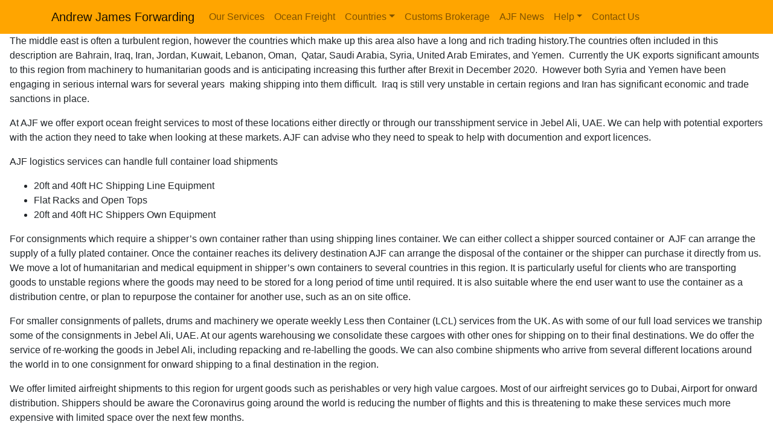

--- FILE ---
content_type: text/html; charset=UTF-8
request_url: https://www.andrewjamesforwarding.com/tag/middleeast/
body_size: 42921
content:
<!DOCTYPE html>
<!--[if lt IE 7]><html class="no-js lt-ie9 lt-ie8 lt-ie7"> <![endif]-->
<!--[if IE 7]><html class="no-js lt-ie9 lt-ie8"> <![endif]-->
<!--[if IE 8]><html class="no-js lt-ie9"> <![endif]-->
<!--[if gt IE 8]><!--> <html class="no-js"> <!--<![endif]-->
  <head>
    <meta charset="utf-8">
    <meta http-equiv="X-UA-Compatible" content="IE=edge,chrome=1">

    <title>Tag: MiddleEast | AJF AJF</title>

    <meta name="description" content="">
    <meta name="author" content="">

    <meta name="viewport" content="width=device-width">
    <link rel="pingback" href="https://www.andrewjamesforwarding.com/xmlrpc.php" />

    
<!-- The SEO Framework by Sybre Waaijer -->
<meta name="robots" content="max-snippet:-1,max-image-preview:standard,max-video-preview:-1" />
<link rel="canonical" href="https://www.andrewjamesforwarding.com/tag/middleeast/" />
<meta property="og:type" content="website" />
<meta property="og:locale" content="en_GB" />
<meta property="og:site_name" content="AJF" />
<meta property="og:title" content="Tag: MiddleEast | AJF" />
<meta property="og:url" content="https://www.andrewjamesforwarding.com/tag/middleeast/" />
<meta name="twitter:card" content="summary_large_image" />
<meta name="twitter:site" content="@AjfShipping" />
<meta name="twitter:title" content="Tag: MiddleEast | AJF" />
<script type="application/ld+json">{"@context":"https://schema.org","@graph":[{"@type":"WebSite","@id":"https://www.andrewjamesforwarding.com/#/schema/WebSite","url":"https://www.andrewjamesforwarding.com/","name":"AJF","description":"Andrew James Forwarding Ltd","inLanguage":"en-GB","potentialAction":{"@type":"SearchAction","target":{"@type":"EntryPoint","urlTemplate":"https://www.andrewjamesforwarding.com/search/{search_term_string}/"},"query-input":"required name=search_term_string"},"publisher":{"@type":"Organization","@id":"https://www.andrewjamesforwarding.com/#/schema/Organization","name":"AJF","url":"https://www.andrewjamesforwarding.com/"}},{"@type":"CollectionPage","@id":"https://www.andrewjamesforwarding.com/tag/middleeast/","url":"https://www.andrewjamesforwarding.com/tag/middleeast/","name":"Tag: MiddleEast | AJF","inLanguage":"en-GB","isPartOf":{"@id":"https://www.andrewjamesforwarding.com/#/schema/WebSite"},"breadcrumb":{"@type":"BreadcrumbList","@id":"https://www.andrewjamesforwarding.com/#/schema/BreadcrumbList","itemListElement":[{"@type":"ListItem","position":1,"item":"https://www.andrewjamesforwarding.com/","name":"AJF"},{"@type":"ListItem","position":2,"name":"Tag: MiddleEast"}]}}]}</script>
<!-- / The SEO Framework by Sybre Waaijer | 1.52ms meta | 0.25ms boot -->

<link rel="amphtml" href="https://www.andrewjamesforwarding.com/tag/middleeast/amp/" /><meta name="generator" content="AMP for WP 1.1.11"/><link rel='dns-prefetch' href='//stackpath.bootstrapcdn.com' />
<link rel='dns-prefetch' href='//use.fontawesome.com' />
<link rel="alternate" type="application/rss+xml" title="AJF &raquo; MiddleEast Tag Feed" href="https://www.andrewjamesforwarding.com/tag/middleeast/feed/" />
<script type="text/javascript">
/* <![CDATA[ */
window._wpemojiSettings = {"baseUrl":"https:\/\/s.w.org\/images\/core\/emoji\/15.0.3\/72x72\/","ext":".png","svgUrl":"https:\/\/s.w.org\/images\/core\/emoji\/15.0.3\/svg\/","svgExt":".svg","source":{"concatemoji":"https:\/\/www.andrewjamesforwarding.com\/wp-includes\/js\/wp-emoji-release.min.js?ver=6.5.7"}};
/*! This file is auto-generated */
!function(i,n){var o,s,e;function c(e){try{var t={supportTests:e,timestamp:(new Date).valueOf()};sessionStorage.setItem(o,JSON.stringify(t))}catch(e){}}function p(e,t,n){e.clearRect(0,0,e.canvas.width,e.canvas.height),e.fillText(t,0,0);var t=new Uint32Array(e.getImageData(0,0,e.canvas.width,e.canvas.height).data),r=(e.clearRect(0,0,e.canvas.width,e.canvas.height),e.fillText(n,0,0),new Uint32Array(e.getImageData(0,0,e.canvas.width,e.canvas.height).data));return t.every(function(e,t){return e===r[t]})}function u(e,t,n){switch(t){case"flag":return n(e,"\ud83c\udff3\ufe0f\u200d\u26a7\ufe0f","\ud83c\udff3\ufe0f\u200b\u26a7\ufe0f")?!1:!n(e,"\ud83c\uddfa\ud83c\uddf3","\ud83c\uddfa\u200b\ud83c\uddf3")&&!n(e,"\ud83c\udff4\udb40\udc67\udb40\udc62\udb40\udc65\udb40\udc6e\udb40\udc67\udb40\udc7f","\ud83c\udff4\u200b\udb40\udc67\u200b\udb40\udc62\u200b\udb40\udc65\u200b\udb40\udc6e\u200b\udb40\udc67\u200b\udb40\udc7f");case"emoji":return!n(e,"\ud83d\udc26\u200d\u2b1b","\ud83d\udc26\u200b\u2b1b")}return!1}function f(e,t,n){var r="undefined"!=typeof WorkerGlobalScope&&self instanceof WorkerGlobalScope?new OffscreenCanvas(300,150):i.createElement("canvas"),a=r.getContext("2d",{willReadFrequently:!0}),o=(a.textBaseline="top",a.font="600 32px Arial",{});return e.forEach(function(e){o[e]=t(a,e,n)}),o}function t(e){var t=i.createElement("script");t.src=e,t.defer=!0,i.head.appendChild(t)}"undefined"!=typeof Promise&&(o="wpEmojiSettingsSupports",s=["flag","emoji"],n.supports={everything:!0,everythingExceptFlag:!0},e=new Promise(function(e){i.addEventListener("DOMContentLoaded",e,{once:!0})}),new Promise(function(t){var n=function(){try{var e=JSON.parse(sessionStorage.getItem(o));if("object"==typeof e&&"number"==typeof e.timestamp&&(new Date).valueOf()<e.timestamp+604800&&"object"==typeof e.supportTests)return e.supportTests}catch(e){}return null}();if(!n){if("undefined"!=typeof Worker&&"undefined"!=typeof OffscreenCanvas&&"undefined"!=typeof URL&&URL.createObjectURL&&"undefined"!=typeof Blob)try{var e="postMessage("+f.toString()+"("+[JSON.stringify(s),u.toString(),p.toString()].join(",")+"));",r=new Blob([e],{type:"text/javascript"}),a=new Worker(URL.createObjectURL(r),{name:"wpTestEmojiSupports"});return void(a.onmessage=function(e){c(n=e.data),a.terminate(),t(n)})}catch(e){}c(n=f(s,u,p))}t(n)}).then(function(e){for(var t in e)n.supports[t]=e[t],n.supports.everything=n.supports.everything&&n.supports[t],"flag"!==t&&(n.supports.everythingExceptFlag=n.supports.everythingExceptFlag&&n.supports[t]);n.supports.everythingExceptFlag=n.supports.everythingExceptFlag&&!n.supports.flag,n.DOMReady=!1,n.readyCallback=function(){n.DOMReady=!0}}).then(function(){return e}).then(function(){var e;n.supports.everything||(n.readyCallback(),(e=n.source||{}).concatemoji?t(e.concatemoji):e.wpemoji&&e.twemoji&&(t(e.twemoji),t(e.wpemoji)))}))}((window,document),window._wpemojiSettings);
/* ]]> */
</script>
<style id='wp-emoji-styles-inline-css' type='text/css'>

	img.wp-smiley, img.emoji {
		display: inline !important;
		border: none !important;
		box-shadow: none !important;
		height: 1em !important;
		width: 1em !important;
		margin: 0 0.07em !important;
		vertical-align: -0.1em !important;
		background: none !important;
		padding: 0 !important;
	}
</style>
<link rel='stylesheet' id='wp-block-library-css' href='https://www.andrewjamesforwarding.com/wp-includes/css/dist/block-library/style.min.css?ver=6.5.7' type='text/css' media='all' />
<style id='classic-theme-styles-inline-css' type='text/css'>
/*! This file is auto-generated */
.wp-block-button__link{color:#fff;background-color:#32373c;border-radius:9999px;box-shadow:none;text-decoration:none;padding:calc(.667em + 2px) calc(1.333em + 2px);font-size:1.125em}.wp-block-file__button{background:#32373c;color:#fff;text-decoration:none}
</style>
<style id='global-styles-inline-css' type='text/css'>
body{--wp--preset--color--black: #000000;--wp--preset--color--cyan-bluish-gray: #abb8c3;--wp--preset--color--white: #ffffff;--wp--preset--color--pale-pink: #f78da7;--wp--preset--color--vivid-red: #cf2e2e;--wp--preset--color--luminous-vivid-orange: #ff6900;--wp--preset--color--luminous-vivid-amber: #fcb900;--wp--preset--color--light-green-cyan: #7bdcb5;--wp--preset--color--vivid-green-cyan: #00d084;--wp--preset--color--pale-cyan-blue: #8ed1fc;--wp--preset--color--vivid-cyan-blue: #0693e3;--wp--preset--color--vivid-purple: #9b51e0;--wp--preset--gradient--vivid-cyan-blue-to-vivid-purple: linear-gradient(135deg,rgba(6,147,227,1) 0%,rgb(155,81,224) 100%);--wp--preset--gradient--light-green-cyan-to-vivid-green-cyan: linear-gradient(135deg,rgb(122,220,180) 0%,rgb(0,208,130) 100%);--wp--preset--gradient--luminous-vivid-amber-to-luminous-vivid-orange: linear-gradient(135deg,rgba(252,185,0,1) 0%,rgba(255,105,0,1) 100%);--wp--preset--gradient--luminous-vivid-orange-to-vivid-red: linear-gradient(135deg,rgba(255,105,0,1) 0%,rgb(207,46,46) 100%);--wp--preset--gradient--very-light-gray-to-cyan-bluish-gray: linear-gradient(135deg,rgb(238,238,238) 0%,rgb(169,184,195) 100%);--wp--preset--gradient--cool-to-warm-spectrum: linear-gradient(135deg,rgb(74,234,220) 0%,rgb(151,120,209) 20%,rgb(207,42,186) 40%,rgb(238,44,130) 60%,rgb(251,105,98) 80%,rgb(254,248,76) 100%);--wp--preset--gradient--blush-light-purple: linear-gradient(135deg,rgb(255,206,236) 0%,rgb(152,150,240) 100%);--wp--preset--gradient--blush-bordeaux: linear-gradient(135deg,rgb(254,205,165) 0%,rgb(254,45,45) 50%,rgb(107,0,62) 100%);--wp--preset--gradient--luminous-dusk: linear-gradient(135deg,rgb(255,203,112) 0%,rgb(199,81,192) 50%,rgb(65,88,208) 100%);--wp--preset--gradient--pale-ocean: linear-gradient(135deg,rgb(255,245,203) 0%,rgb(182,227,212) 50%,rgb(51,167,181) 100%);--wp--preset--gradient--electric-grass: linear-gradient(135deg,rgb(202,248,128) 0%,rgb(113,206,126) 100%);--wp--preset--gradient--midnight: linear-gradient(135deg,rgb(2,3,129) 0%,rgb(40,116,252) 100%);--wp--preset--font-size--small: 13px;--wp--preset--font-size--medium: 20px;--wp--preset--font-size--large: 36px;--wp--preset--font-size--x-large: 42px;--wp--preset--spacing--20: 0.44rem;--wp--preset--spacing--30: 0.67rem;--wp--preset--spacing--40: 1rem;--wp--preset--spacing--50: 1.5rem;--wp--preset--spacing--60: 2.25rem;--wp--preset--spacing--70: 3.38rem;--wp--preset--spacing--80: 5.06rem;--wp--preset--shadow--natural: 6px 6px 9px rgba(0, 0, 0, 0.2);--wp--preset--shadow--deep: 12px 12px 50px rgba(0, 0, 0, 0.4);--wp--preset--shadow--sharp: 6px 6px 0px rgba(0, 0, 0, 0.2);--wp--preset--shadow--outlined: 6px 6px 0px -3px rgba(255, 255, 255, 1), 6px 6px rgba(0, 0, 0, 1);--wp--preset--shadow--crisp: 6px 6px 0px rgba(0, 0, 0, 1);}:where(.is-layout-flex){gap: 0.5em;}:where(.is-layout-grid){gap: 0.5em;}body .is-layout-flex{display: flex;}body .is-layout-flex{flex-wrap: wrap;align-items: center;}body .is-layout-flex > *{margin: 0;}body .is-layout-grid{display: grid;}body .is-layout-grid > *{margin: 0;}:where(.wp-block-columns.is-layout-flex){gap: 2em;}:where(.wp-block-columns.is-layout-grid){gap: 2em;}:where(.wp-block-post-template.is-layout-flex){gap: 1.25em;}:where(.wp-block-post-template.is-layout-grid){gap: 1.25em;}.has-black-color{color: var(--wp--preset--color--black) !important;}.has-cyan-bluish-gray-color{color: var(--wp--preset--color--cyan-bluish-gray) !important;}.has-white-color{color: var(--wp--preset--color--white) !important;}.has-pale-pink-color{color: var(--wp--preset--color--pale-pink) !important;}.has-vivid-red-color{color: var(--wp--preset--color--vivid-red) !important;}.has-luminous-vivid-orange-color{color: var(--wp--preset--color--luminous-vivid-orange) !important;}.has-luminous-vivid-amber-color{color: var(--wp--preset--color--luminous-vivid-amber) !important;}.has-light-green-cyan-color{color: var(--wp--preset--color--light-green-cyan) !important;}.has-vivid-green-cyan-color{color: var(--wp--preset--color--vivid-green-cyan) !important;}.has-pale-cyan-blue-color{color: var(--wp--preset--color--pale-cyan-blue) !important;}.has-vivid-cyan-blue-color{color: var(--wp--preset--color--vivid-cyan-blue) !important;}.has-vivid-purple-color{color: var(--wp--preset--color--vivid-purple) !important;}.has-black-background-color{background-color: var(--wp--preset--color--black) !important;}.has-cyan-bluish-gray-background-color{background-color: var(--wp--preset--color--cyan-bluish-gray) !important;}.has-white-background-color{background-color: var(--wp--preset--color--white) !important;}.has-pale-pink-background-color{background-color: var(--wp--preset--color--pale-pink) !important;}.has-vivid-red-background-color{background-color: var(--wp--preset--color--vivid-red) !important;}.has-luminous-vivid-orange-background-color{background-color: var(--wp--preset--color--luminous-vivid-orange) !important;}.has-luminous-vivid-amber-background-color{background-color: var(--wp--preset--color--luminous-vivid-amber) !important;}.has-light-green-cyan-background-color{background-color: var(--wp--preset--color--light-green-cyan) !important;}.has-vivid-green-cyan-background-color{background-color: var(--wp--preset--color--vivid-green-cyan) !important;}.has-pale-cyan-blue-background-color{background-color: var(--wp--preset--color--pale-cyan-blue) !important;}.has-vivid-cyan-blue-background-color{background-color: var(--wp--preset--color--vivid-cyan-blue) !important;}.has-vivid-purple-background-color{background-color: var(--wp--preset--color--vivid-purple) !important;}.has-black-border-color{border-color: var(--wp--preset--color--black) !important;}.has-cyan-bluish-gray-border-color{border-color: var(--wp--preset--color--cyan-bluish-gray) !important;}.has-white-border-color{border-color: var(--wp--preset--color--white) !important;}.has-pale-pink-border-color{border-color: var(--wp--preset--color--pale-pink) !important;}.has-vivid-red-border-color{border-color: var(--wp--preset--color--vivid-red) !important;}.has-luminous-vivid-orange-border-color{border-color: var(--wp--preset--color--luminous-vivid-orange) !important;}.has-luminous-vivid-amber-border-color{border-color: var(--wp--preset--color--luminous-vivid-amber) !important;}.has-light-green-cyan-border-color{border-color: var(--wp--preset--color--light-green-cyan) !important;}.has-vivid-green-cyan-border-color{border-color: var(--wp--preset--color--vivid-green-cyan) !important;}.has-pale-cyan-blue-border-color{border-color: var(--wp--preset--color--pale-cyan-blue) !important;}.has-vivid-cyan-blue-border-color{border-color: var(--wp--preset--color--vivid-cyan-blue) !important;}.has-vivid-purple-border-color{border-color: var(--wp--preset--color--vivid-purple) !important;}.has-vivid-cyan-blue-to-vivid-purple-gradient-background{background: var(--wp--preset--gradient--vivid-cyan-blue-to-vivid-purple) !important;}.has-light-green-cyan-to-vivid-green-cyan-gradient-background{background: var(--wp--preset--gradient--light-green-cyan-to-vivid-green-cyan) !important;}.has-luminous-vivid-amber-to-luminous-vivid-orange-gradient-background{background: var(--wp--preset--gradient--luminous-vivid-amber-to-luminous-vivid-orange) !important;}.has-luminous-vivid-orange-to-vivid-red-gradient-background{background: var(--wp--preset--gradient--luminous-vivid-orange-to-vivid-red) !important;}.has-very-light-gray-to-cyan-bluish-gray-gradient-background{background: var(--wp--preset--gradient--very-light-gray-to-cyan-bluish-gray) !important;}.has-cool-to-warm-spectrum-gradient-background{background: var(--wp--preset--gradient--cool-to-warm-spectrum) !important;}.has-blush-light-purple-gradient-background{background: var(--wp--preset--gradient--blush-light-purple) !important;}.has-blush-bordeaux-gradient-background{background: var(--wp--preset--gradient--blush-bordeaux) !important;}.has-luminous-dusk-gradient-background{background: var(--wp--preset--gradient--luminous-dusk) !important;}.has-pale-ocean-gradient-background{background: var(--wp--preset--gradient--pale-ocean) !important;}.has-electric-grass-gradient-background{background: var(--wp--preset--gradient--electric-grass) !important;}.has-midnight-gradient-background{background: var(--wp--preset--gradient--midnight) !important;}.has-small-font-size{font-size: var(--wp--preset--font-size--small) !important;}.has-medium-font-size{font-size: var(--wp--preset--font-size--medium) !important;}.has-large-font-size{font-size: var(--wp--preset--font-size--large) !important;}.has-x-large-font-size{font-size: var(--wp--preset--font-size--x-large) !important;}
.wp-block-navigation a:where(:not(.wp-element-button)){color: inherit;}
:where(.wp-block-post-template.is-layout-flex){gap: 1.25em;}:where(.wp-block-post-template.is-layout-grid){gap: 1.25em;}
:where(.wp-block-columns.is-layout-flex){gap: 2em;}:where(.wp-block-columns.is-layout-grid){gap: 2em;}
.wp-block-pullquote{font-size: 1.5em;line-height: 1.6;}
</style>
<link rel='stylesheet' id='bootstrap-css-css' href='https://stackpath.bootstrapcdn.com/bootstrap/4.3.1/css/bootstrap.min.css' type='text/css' media='all' integrity="sha384-ggOyR0iXCbMQv3Xipma34MD+dH/1fQ784/j6cY/iJTQUOhcWr7x9JvoRxT2MZw1T" crossorigin="anonymous" />
<link rel='stylesheet' id='fontawesome-css-css' href='https://use.fontawesome.com/releases/v5.5.0/css/all.css' type='text/css' media='all' />
<link rel='stylesheet' id='style-css' href='https://www.andrewjamesforwarding.com/wp-content/themes/ajf-bs/css/extrastyle.css?ver=6.5.7' type='text/css' media='all' />
<link rel='stylesheet' id='servicestyle-css' href='https://www.andrewjamesforwarding.com/wp-content/themes/ajf-bs/css/our-services.css?ver=6.5.7' type='text/css' media='all' />
<link rel='stylesheet' id='tablepress-default-css' href='https://www.andrewjamesforwarding.com/wp-content/plugins/tablepress/css/build/default.css?ver=2.3' type='text/css' media='all' />
<!--n2css--><script type="text/javascript" src="https://www.andrewjamesforwarding.com/wp-includes/js/jquery/jquery.min.js?ver=3.7.1" id="jquery-core-js"></script>
<script type="text/javascript" src="https://www.andrewjamesforwarding.com/wp-includes/js/jquery/jquery-migrate.min.js?ver=3.4.1" id="jquery-migrate-js"></script>
<script type="text/javascript" src="https://www.andrewjamesforwarding.com/wp-content/themes/ajf-bs/js/bootstrap.bundle.min.js?ver=6.5.7" id="bootstrap-js"></script>
<link rel="https://api.w.org/" href="https://www.andrewjamesforwarding.com/wp-json/" /><link rel="alternate" type="application/json" href="https://www.andrewjamesforwarding.com/wp-json/wp/v2/tags/34" /><link rel="EditURI" type="application/rsd+xml" title="RSD" href="https://www.andrewjamesforwarding.com/xmlrpc.php?rsd" />
</head>
<body class="archive tag tag-middleeast tag-34">
<nav class="navbar navbar-expand-md navbar-light navbar-orange" role="navigation">
  <div class="container">
	<!-- Brand and toggle get grouped for better mobile display -->
	<button class="navbar-toggler" type="button" data-toggle="collapse" data-target="#header" aria-controls="header" aria-expanded="false" aria-label="Toggle navigation">
		<span class="navbar-toggler-icon"></span>
	</button>
                
        <a class="navbar-brand" href="https://www.andrewjamesforwarding.com">Andrew James Forwarding</a>
		<div id="header" class="collapse navbar-collapse"><ul id="menu-main-header-menu" class="nav navbar-nav"><li itemscope="itemscope" itemtype="https://www.schema.org/SiteNavigationElement" id="menu-item-138" class="nav-item menu-item menu-item-type-post_type menu-item-object-page menu-item-138 nav-item"><a title="Our Services" href="https://www.andrewjamesforwarding.com/our-services/" class="nav-link">Our Services</a></li>
<li itemscope="itemscope" itemtype="https://www.schema.org/SiteNavigationElement" id="menu-item-226" class="menu-item menu-item-type-post_type menu-item-object-page menu-item-226 nav-item"><a title="Ocean Freight" href="https://www.andrewjamesforwarding.com/our-services/seafreight/" class="nav-link">Ocean Freight</a></li>
<li itemscope="itemscope" itemtype="https://www.schema.org/SiteNavigationElement" id="menu-item-800" class="menu-item menu-item-type-post_type menu-item-object-page menu-item-has-children dropdown menu-item-800 nav-item"><a title="Countries" href="#" data-toggle="dropdown" aria-haspopup="true" aria-expanded="false" class="dropdown-toggle nav-link" id="menu-item-dropdown-800">Countries</a>
<ul class="dropdown-menu" aria-labelledby="menu-item-dropdown-800" role="menu">
	<li itemscope="itemscope" itemtype="https://www.schema.org/SiteNavigationElement" id="menu-item-227" class="menu-item menu-item-type-post_type menu-item-object-page menu-item-227 nav-item"><a title="India Logistics" href="https://www.andrewjamesforwarding.com/india-logistics/" class="dropdown-item">India Logistics</a></li>
	<li itemscope="itemscope" itemtype="https://www.schema.org/SiteNavigationElement" id="menu-item-801" class="menu-item menu-item-type-post_type menu-item-object-page menu-item-801 nav-item"><a title="China Shipping &#038; Logistics" href="https://www.andrewjamesforwarding.com/china-shipping-logistics/" class="dropdown-item">China Shipping &#038; Logistics</a></li>
</ul>
</li>
<li itemscope="itemscope" itemtype="https://www.schema.org/SiteNavigationElement" id="menu-item-254" class="menu-item menu-item-type-post_type menu-item-object-page menu-item-254 nav-item"><a title="Customs Brokerage" href="https://www.andrewjamesforwarding.com/our-services/customs-brokerage/" class="nav-link">Customs Brokerage</a></li>
<li itemscope="itemscope" itemtype="https://www.schema.org/SiteNavigationElement" id="menu-item-225" class="menu-item menu-item-type-post_type menu-item-object-page current_page_parent menu-item-225 nav-item"><a title="AJF News" href="https://www.andrewjamesforwarding.com/ajf-blog/" class="nav-link">AJF News</a></li>
<li itemscope="itemscope" itemtype="https://www.schema.org/SiteNavigationElement" id="menu-item-136" class="menu-item menu-item-type-post_type menu-item-object-page menu-item-has-children dropdown menu-item-136 nav-item"><a title="Help" href="#" data-toggle="dropdown" aria-haspopup="true" aria-expanded="false" class="dropdown-toggle nav-link" id="menu-item-dropdown-136">Help</a>
<ul class="dropdown-menu" aria-labelledby="menu-item-dropdown-136" role="menu">
	<li itemscope="itemscope" itemtype="https://www.schema.org/SiteNavigationElement" id="menu-item-168" class="menu-item menu-item-type-post_type menu-item-object-page menu-item-168 nav-item"><a title="About our logistics company AJF" href="https://www.andrewjamesforwarding.com/about/" class="dropdown-item">About our logistics company AJF</a></li>
	<li itemscope="itemscope" itemtype="https://www.schema.org/SiteNavigationElement" id="menu-item-224" class="menu-item menu-item-type-post_type menu-item-object-page menu-item-224 nav-item"><a title="Our Offices" href="https://www.andrewjamesforwarding.com/about/our-offices/" class="dropdown-item">Our Offices</a></li>
	<li itemscope="itemscope" itemtype="https://www.schema.org/SiteNavigationElement" id="menu-item-539" class="menu-item menu-item-type-post_type menu-item-object-page menu-item-539 nav-item"><a title="AJF Trading Conditions" href="https://www.andrewjamesforwarding.com/help/ajf-trading-conditions/" class="dropdown-item">AJF Trading Conditions</a></li>
	<li itemscope="itemscope" itemtype="https://www.schema.org/SiteNavigationElement" id="menu-item-141" class="menu-item menu-item-type-post_type menu-item-object-page menu-item-141 nav-item"><a title="Guide to Packaging &#038; Quality" href="https://www.andrewjamesforwarding.com/help/guide-to-packaging-quality/" class="dropdown-item">Guide to Packaging &#038; Quality</a></li>
	<li itemscope="itemscope" itemtype="https://www.schema.org/SiteNavigationElement" id="menu-item-142" class="menu-item menu-item-type-post_type menu-item-object-page menu-item-142 nav-item"><a title="FAQ Temperature Sensitive Shipments" href="https://www.andrewjamesforwarding.com/help/temperature/" class="dropdown-item">FAQ Temperature Sensitive Shipments</a></li>
	<li itemscope="itemscope" itemtype="https://www.schema.org/SiteNavigationElement" id="menu-item-140" class="menu-item menu-item-type-post_type menu-item-object-page menu-item-140 nav-item"><a title="Container Sizes" href="https://www.andrewjamesforwarding.com/help/container-sizes/" class="dropdown-item">Container Sizes</a></li>
	<li itemscope="itemscope" itemtype="https://www.schema.org/SiteNavigationElement" id="menu-item-482" class="menu-item menu-item-type-post_type menu-item-object-page menu-item-482 nav-item"><a title="Incoterms" href="https://www.andrewjamesforwarding.com/help/incoterms/" class="dropdown-item">Incoterms</a></li>
	<li itemscope="itemscope" itemtype="https://www.schema.org/SiteNavigationElement" id="menu-item-540" class="menu-item menu-item-type-post_type menu-item-object-page menu-item-540 nav-item"><a title="FAQ&#8217;s for UK Imports and Exports" href="https://www.andrewjamesforwarding.com/help/faqs-for-uk-imports-and-exports/" class="dropdown-item">FAQ&#8217;s for UK Imports and Exports</a></li>
	<li itemscope="itemscope" itemtype="https://www.schema.org/SiteNavigationElement" id="menu-item-538" class="menu-item menu-item-type-post_type menu-item-object-page menu-item-538 nav-item"><a title="AJF Limits of Liabilty" href="https://www.andrewjamesforwarding.com/help/ajf-limits-of-liabilty/" class="dropdown-item">AJF Limits of Liabilty</a></li>
</ul>
</li>
<li itemscope="itemscope" itemtype="https://www.schema.org/SiteNavigationElement" id="menu-item-139" class="nav-item menu-item menu-item-type-post_type menu-item-object-page menu-item-139 nav-item"><a title="Contact Us" href="https://www.andrewjamesforwarding.com/contact-us/" class="nav-link">Contact Us</a></li>
</ul></div>	</div>
</nav>
<div class="mx-3">
      <p>The middle east is often a turbulent region, however the countries which make up this area also have a long and rich trading history.The countries often included in this description are B<span class="ILfuVd NA6bn"><span class="e24Kjd">ahrain, Iraq, Iran, Jordan, Kuwait, Lebanon, Oman,  Qatar, Saudi Arabia, Syria, United Arab Emirates, and Yemen.</span></span>  Currently the UK exports significant amounts to this region from machinery to humanitarian goods and is anticipating increasing this further after Brexit in December 2020.  However both Syria and Yemen have been engaging in serious internal wars for several years  making shipping into them difficult.  Iraq is still very unstable in certain regions and Iran has significant economic and trade sanctions in place.</p>
<p>At AJF we offer export ocean freight services to most of these locations either directly or through our transshipment service in Jebel Ali, UAE. We can help with potential exporters with the action they need to take when looking at these markets. AJF can advise who they need to speak to help with documention and export licences.</p>
<p>AJF logistics services can handle full container load shipments</p>
<ul>
<li>20ft and 40ft HC Shipping Line Equipment</li>
<li>Flat Racks and Open Tops</li>
<li>20ft and 40ft HC Shippers Own Equipment</li>
</ul>
<p>For consignments which require a shipper&#8217;s own container rather than using shipping lines container. We can either collect a shipper sourced container or  AJF can arrange the supply of a fully plated container. Once the container reaches its delivery destination AJF can arrange the disposal of the container or the shipper can purchase it directly from us. We move a lot of humanitarian and medical equipment in shipper&#8217;s own containers to several countries in this region. It is particularly useful for clients who are transporting goods to unstable regions where the goods may need to be stored for a long period of time until required. It is also suitable where the end user want to use the container as a distribution centre, or plan to repurpose the container for another use, such as an on site office.</p>
<p>For smaller consignments of pallets, drums and machinery we operate weekly Less then Container (LCL) services from the UK. As with some of our full load services we tranship some of the consignments in Jebel Ali, UAE. At our agents warehousing we consolidate these cargoes with other ones for shipping on to their final destinations. We do offer the service of re-working the goods in Jebel Ali, including repacking and re-labelling the goods. We can also combine shipments who arrive from several different locations around the world in to one consignment for onward shipping to a final destination in the region.</p>
<p>We offer limited airfreight shipments to this region for urgent goods such as perishables or very high value cargoes. Most of our airfreight services go to Dubai, Airport for onward distribution. Shippers should be aware the Coronavirus going around the world is reducing the number of flights and this is threatening to make these services much more expensive with limited space over the next few months.</p>
      <div col-sm-3><img decoding="async" src="https://www.andrewjamesforwarding.com/wp-content/uploads/2020/02/booksonpallets-e1582544737742.jpg" alt="Image of Coronovirus" class="img-fluid float-right pl-5"><div class="single-post-content-wrapper mr-5"></p>
<p>AJF main operations in the Middle East are in Jebel Ali, U.A.E. served by our experienced agents. We offer a range of logistics services in this important logistics hub serving not just only the Middle East but also Europe, Africa, USA/Canada and the rest of the Americas in co-operation with them. Due to the U.A.E geographical location it can serve as a practical location to serve Europe and Africa and the Far East including Australia. Companies with manufacturing facilities and supply chains which start in China can have the goods transport to Jebel Ali from various China ports. At Jebel Ali the goods can be devanned and then the products can be picked to assemble the final shipment from the individual factories to the final consignees&#8217; requirements.</p>
<p>Below are the logistic operations which can be undertaken in Jebel Ali.</p>
<ul>
<li>Warehousing</li>
<li>Transshipment</li>
<li>Cargo Consolidation</li>
<li>Cargo Splitting and Distribution</li>
<li>Product Relabelling</li>
<li>Order Fulfilment</li>
</ul>
<p></div></div>
<p>Our warehousing services are available to all our clients who need to rework their products, have them stored for later distribution, or quality inspected. Where containers have been handball loaded at the manufacture we can destuff the container, repack on pallets, shrink-wrap and then export to the final delivery destination.</p>
<p>Our transshipping services allow importers and exporters to change containers, packaging marks and shipping documentation where the shipper may not want the receiver to know where the goods original origin was. This service is particularly useful where the shipper is acting as an agent only and never handles the goods directly themselves and wants to avoid the buyer contacting the supplier directly. It is is also useful for companies shipping to politically sensitive regions where there may be restrictions on them.</p>
<p>The consolidation service allows clients who source from various factories which are exported from various ports in the far east and have a central location to consolidate these shipments before transporting them to their final destination in the Middle East, Africa, or Europe. We take either Full Container Loads or part loads, store them and once we have sufficient goods in store we then load them into one container, arrange the new paperwork and then export them. The consolidation service can be used for multiple shipments from Europe  to go to a Far East country or Australia.</p>
<p>Cargo Splitting and Distribution is the reverse to the consolidation service where a client has one supplier but multiple receiving destinations. We take into our warehousing the shipment which can consist of one or multiple containers. The shipment is then devanned from the container. Following the orders given from the client the cargo is split and packed onto pallets, relabelled where required and then exported to each destination. This allows the client to export in bulk from the supplier at more cost effective rate and if required make if more difficult for them to know the final destination.</p>
<p>The order fulfilment services are suitable for clients with international supply chains which need a location with good links to all worldwide locations. We can pick orders to a clients specific requirements and they can then be airfreighted out immediately to be with the end customer within 24hrs or  to a clients distribution centre for them to manage the final delivery. This allows stock to be held in one central location which allow clients to be able to manage seasonal demands or environment where there may be a sudden demand for one product type in multiple locations.</p>
      <p>The UAE came into existence in 1971 and at the time its main export was oil. It is this commodity which drove the development of the Emirates and led to the massive development projects of the 1990&#8217;s and early 2000&#8217;s. During this period the Emirates also started to develop free zones to attempt to diversify the economy away from oil. Large investments were put into various logistics areas including the Jebel Ali Free Zone. This has now become the largest free zone in the world and has become used as a transshipment point for supply chain logistics around the world.</p>
<p><div id="attachment_762" style="width: 310px" class="wp-caption aligncenter"><a href="https://www.andrewjamesforwarding.com/wp-content/uploads/2020/02/Jebel-Ali-FreeZone.png"><img fetchpriority="high" decoding="async" aria-describedby="caption-attachment-762" class="size-medium wp-image-762" src="https://www.andrewjamesforwarding.com/wp-content/uploads/2020/02/Jebel-Ali-FreeZone-300x257.png" alt="Map of Jebal Ali" width="300" height="257" srcset="https://www.andrewjamesforwarding.com/wp-content/uploads/2020/02/Jebel-Ali-FreeZone-300x257.png 300w, https://www.andrewjamesforwarding.com/wp-content/uploads/2020/02/Jebel-Ali-FreeZone-768x659.png 768w, https://www.andrewjamesforwarding.com/wp-content/uploads/2020/02/Jebel-Ali-FreeZone.png 895w" sizes="(max-width: 300px) 100vw, 300px" /></a><p id="caption-attachment-762" class="wp-caption-text">Jebal Ali Free Zone [Google Maps]</p></div>The combination of both good air and sea transport links, combined with purpose built free zones have made it a very popular and cost effective location. If you are looking to distribute into Africa, Europe and the Middle East then Dubai in the UAE with its free zone has several advantages.</p>
<ul>
<li>It is a dedicated sector constructed to cater to the huge requirement of logistics</li>
<li>This free zone offers 100% foreign ownership, free transfer of capital, and exemption from income tax</li>
<li>For companies looking to establish here it has visa regulations that are liberal and a workforce is easily available</li>
</ul>
<p>AJF uses Jebel Ali as it main hub for delivering its logistics services into the Middle East and Europe via our agents here. Operating within the Jebel Ali Free Zone we are able to undertake the following.</p>
<hr/>
<ul>
<li>Transshipment of full containers into other Middle East Countries</li>
<li>Full 20ft and 40ft container devaning</li>
<li>Palletising and re-exporting of goods into Middle East Countries and Europe</li>
<li>Label removing, document change to prevent receivers seeing the original supply</li>
<li>Goods consolidation from around the Middle East into one container for re-export</li>
<li>Third Party Fulfilment Services including pick n pack</li>
<li>Trading Company able to issue invoices and collect payments on behalf of a client</li>
<li>Storage of components for the Oil and Gas sector with urgent 24hr handling facilities</li>
</ul>
<hr/>
<div class="alert alert-success">Trans-shipment Case Study</div>
<p>A company imported regularly into the UK full 40ft Containers from a manufacturer in China and wanted to expand to several other new clients in Europe. The new clients only required a few full pallets every few weeks. Originally they wanted to fulfil from the UK however the costs of re-working the goods and sending them out from the UK was high even though the UK was in the EU. The alternative was bringing the goods into a warehouse into the Jebal Ali area. Here the container&#8217;s were unloaded, the pallets were checked and certain labelling was replaced. The pallets were then exported direct to the supplier using a Dubai trading company, preventing both the receiver and the Chinese manufacturer knowing  each other.</p>
<p>We can manage as in-house logistics contracts for companies which want to out-source all of their supply chain requirements. This includes locating the facilities and set up the procedures to handle the import and redistribution of the goods.</p>
<div class="alert alert-info">If you have questions about our services or want quotes for shipping or our supply chain logistics then please contact by phone or use our contact form </div>
<p>&nbsp;</p>
  </div>

    <footer>  
        
        <div class="footer-bottom-area bg-dark-light section-padding-sm">
                <div class="container pt-4">
                    <div class="row widgets footer-widgets">

                        <div class="col-lg-3 col-md-6 col-12">
                            <div class="single-widget widget-about">
                                <h5 class="widget-title">About Us</h5>
                                <a class="bg-circle bg-success" href="https://www.andrewjamesforwarding.com/about">
                                    <i class="fa fa-2x fa-fw fa-info" aria-hidden="true"></i>
                                </a>
                                <p>We are a UK based international logistics company shipping worldwide <a href="https://www.andrewjamesforwarding.com/about">Read more...</a></p>
                                <a class="" href="https://twitter.com/AjfShipping">
                                    <i class="fab fa-3x fa-twitter-square" aria-hidden="true"></i>
                                </a>AJF Twitter
                            </div>
                        </div>

                        <div class="col-lg-3 col-md-6 col-12">
                            <div class="single-widget widget-quick-links">
                                <h5 class="widget-title">My Account</h5>
                                <ul>
                                    <li><a href="https://www.andrewjamesforwarding.com/about/site-map/">Sitemap</a></li>
                                    <li><a href="https://myajf.andrewjamesforwarding.com/quote">Get a shipping quote</a></li>
                                    <li><a href="https://myajf.andrewjamesforwarding.com/login">Your Account</a></li>
                                    <li><a href="https://www.andrewjamesforwarding.com/ajf-trading-conditions">BIFA 2017 Trading Conditions</a></li>
                                    <li><a href="https://www.andrewjamesforwarding.com/contact-us">Contact Us</a></li>
                                </ul>
                            </div>
                        </div>

                        <div class="col-lg-3 col-md-6 col-12">
                            <div class="single-widget widget-quick-links">
                                <h5 class="widget-title">Services</h5>
                                <ul>
                                    <li><a href="https://www.andrewjamesforwarding.com/india-logistics/">India</a></li>
                                    <li><a href="https://www.andrewjamesforwarding.com/shipping-notes-for-ho-chi-minh-city-vietnam/">Vietnam</a></li>
                                    <li><a href="https://www.andrewjamesforwarding.com/eastern-europe/">Estonia, Lithuania,Poland</a></li>
                                    <li><a href="https://www.andrewjamesforwarding.com/usa-canada/">USA & Canada</a></li>
                                    <li><a href="https://www.andrewjamesforwarding.com/project-cargo-services/">Project Cargo</a></li>
                                </ul>
                            </div>
                        </div>

                        <div class="col-lg-3 col-md-6 col-12">
                            <div class="single-widget widget-contact">
                                <h5 class="widget-title">Contact Us</h5>
                                <ul>
                                    <li class="address">
                                        <span class="icon"><i class="fa fa-map-marker"></i></span>
                                        <p>Unit 3, Block 4, Kiln Lane Trading Estate, Stallingbrough, DN41 8DY</p>
                                    </li>
                                    <li class="phone">
                                        <span class="icon"><i class="fa fa-phone"></i></span>
                                        <p><a href="#">+44 (0) 1469 571220</a></p>
                                    </li>
                                    <li class="fax">
                                        <span class="icon"><i class="fa fa-phone"></i></span>
                                        <p><a href="#">+ 44 (0) 208 8192671</a></p>
                                    </li>
                                    <li class="email">
                                        <span class="icon"><i class="fa fa-envelope"></i></span>
                                        <p><a href="https://www.andrewjamesforwarding.com/contact-us" class="btn-outline-success btn-lg" role="button">Email Us</a></p>
                                    </li>
                                </ul>
                            </div>
                        </div>

                    </div>
                </div>
            </div>
    </footer>
</div><!-- #page -->

<!-- Matomo --><script type="text/javascript">
/* <![CDATA[ */
(function () {
function initTracking() {
var _paq = window._paq = window._paq || [];
_paq.push(['trackPageView']);_paq.push(['enableLinkTracking']);_paq.push(['alwaysUseSendBeacon']);_paq.push(['setTrackerUrl', "\/\/www.andrewjamesforwarding.com\/wp-content\/plugins\/matomo\/app\/matomo.php"]);_paq.push(['setSiteId', '1']);var d=document, g=d.createElement('script'), s=d.getElementsByTagName('script')[0];
g.type='text/javascript'; g.async=true; g.src="\/\/www.andrewjamesforwarding.com\/wp-content\/uploads\/matomo\/matomo.js"; s.parentNode.insertBefore(g,s);
}
if (document.prerendering) {
	document.addEventListener('prerenderingchange', initTracking, {once: true});
} else {
	initTracking();
}
})();
/* ]]> */
</script>
<!-- End Matomo Code --><script type="text/javascript" id="kaliforms-submission-frontend-js-extra">
/* <![CDATA[ */
var KaliFormsObject = {"ajaxurl":"https:\/\/www.andrewjamesforwarding.com\/wp-admin\/admin-ajax.php","ajax_nonce":"2178384464"};
/* ]]> */
</script>
<script type="text/javascript" src="https://www.andrewjamesforwarding.com/wp-content/plugins/kali-forms/public/assets/submissions/frontend/js/kaliforms-submissions.js?ver=2.3.47" id="kaliforms-submission-frontend-js"></script>

</body>
</html>


--- FILE ---
content_type: text/css
request_url: https://www.andrewjamesforwarding.com/wp-content/themes/ajf-bs/css/extrastyle.css?ver=6.5.7
body_size: 6528
content:
.navbar-orange {
	background-color: orange;
}

#contact .card:hover i,#contact .card:hover h4{
	color: #87d37c;
}

/*HYPER LINK*/
a:hover{
	
}
a, a:focus , a:hover{ 
  text-decoration: none;
  color: inherit;
}
 a:hover, .btn{
	outline:none!important;
}

card-h {
    font-family: 'Open Sans', Arial, sans-serif;
    height:368px;
}

/*ROUNDED CORNER*/
*{
  -webkit-border-radius: 0 !important;
     -moz-border-radius: 0 !important;
          border-radius: 0 !important;
}
/*CATEGORIES BADGE*/
.badge {
	font-weight: 600;
	font-size: 13px;
	color: white;
	background-color: #289dcc;
}

.bg-dark-light {
    background: #323232 !important;
}
.bg-theme, .bg-dark, .bg-dark-light, .bg-secondary {
    color: #ffffff;
}

.btn-mygrey {
    color: #000;
    background-color: #dddddd;
    border-color: #dddddd;
}

.widgets.footer-widgets .widget-title {
    color: #ffffff;
    font-family: "Raleway", sans-serif;
    font-weight: 700;
    margin-bottom: 30px;
    letter-spacing: 0.5px;
    position: relative;
    padding-bottom: 15px;
}

.widgets.footer-widgets .widget-title::after {
    content: "";
    position: absolute;
    left: 0;
    bottom: 0;
    height: 2px;
    width: 100px;
    background: #13bfb1;
}
.widgets.footer-widgets .widget-quick-links ul {
    margin-top: -4px;
}
.widgets.footer-widgets .single-widget ul {
    padding-left: 0;
    margin-bottom: 0;
}

.widgets.footer-widgets .widget-quick-links ul li {
    display: block;
}
.widgets.footer-widgets .widget-quick-links ul li a {
    display: block;
    font-size: 13px;
    color: #ffffff;
    border-bottom: 1px solid rgba(255, 255, 255, 0.1);
    padding: 9px 0;
}

.widgets.footer-widgets .single-widget ul li {
    list-style: none;
    font-family: "Raleway", sans-serif;
}
.widgets.footer-widgets .widget-contact ul li {
    color: #000;
    font-size: 13px;
    color: #ffffff;
    display: -webkit-box;
    display: -ms-flexbox;
    display: flex;
    -webkit-box-align: center;
    -ms-flex-align: center;
    align-items: center;
}
.widgets.footer-widgets .widget-contact ul li span {
    font-size: 14px;
    color: #ffffff;
    border: 2px solid #cccccc;
    border-radius: 3px;
    height: 32px;
    width: 32px;
    display: inline-block;
    line-height: 28px;
    text-align: center;
    margin-right: 20px;
}
.widgets.footer-widgets .widget-contact ul li.phone, .widgets.footer-widgets .widget-contact ul li.fax {
    font-size: 15px;
}

.widgets.footer-widgets .widget-contact ul li + li {
    margin-top: 20px;
}

/*Button BackGround Orange*/
.btn-orange:not(:disabled):not(.disabled).active,.show>.btn-orange.dropdown-toggle{color:#fff;background-color:orange;border-color:#000}
.btn-orange:not(:disabled):not(.disabled).active:focus,.show>.btn-orange.dropdown-toggle:focus{box-shadow:0 0 0 .2rem rgba(0,90,90,0.5)}

/*Card Flipper*/
#team {
    background: #eee !important;
}

.btn-primary:hover,
.btn-primary:focus {
    background-color: #108d6f;
    border-color: #108d6f;
    box-shadow: none;
    outline: none;
}

.btn-primary {
    color: #fff;
    background-color: #007b5e;
    border-color: #007b5e;
}

section {
    padding: 60px 0;
}

section .section-title {
    text-align: center;
    color: #007b5e;
    margin-bottom: 50px;
    text-transform: uppercase;
}

#team .card {
    border: none;
    background: #ffffff;
}

.image-flip:hover .backside,
.image-flip.hover .backside {
    -webkit-transform: rotateY(0deg);
    -moz-transform: rotateY(0deg);
    -o-transform: rotateY(0deg);
    -ms-transform: rotateY(0deg);
    transform: rotateY(0deg);
    border-radius: .25rem;
}

.image-flip:hover .frontside,
.image-flip.hover .frontside {
    -webkit-transform: rotateY(180deg);
    -moz-transform: rotateY(180deg);
    -o-transform: rotateY(180deg);
    transform: rotateY(180deg);
}

.mainflip {
    -webkit-transition: 1s;
    -webkit-transform-style: preserve-3d;
    -ms-transition: 1s;
    -moz-transition: 1s;
    -moz-transform: perspective(1000px);
    -moz-transform-style: preserve-3d;
    -ms-transform-style: preserve-3d;
    transition: 1s;
    transform-style: preserve-3d;
    position: relative;
}

.frontside {
    position: relative;
    -webkit-transform: rotateY(0deg);
    -ms-transform: rotateY(0deg);
    z-index: 2;
    margin-bottom: 30px;
}

.backside {
    position: absolute;
    top: 0;
    left: 0;
    background: white;
    -webkit-transform: rotateY(-180deg);
    -moz-transform: rotateY(-180deg);
    -o-transform: rotateY(-180deg);
    -ms-transform: rotateY(-180deg);
    transform: rotateY(-180deg);
    -webkit-box-shadow: 5px 7px 9px -4px rgb(158, 158, 158);
    -moz-box-shadow: 5px 7px 9px -4px rgb(158, 158, 158);
    box-shadow: 5px 7px 9px -4px rgb(158, 158, 158);
}

.frontside,
.backside {
    -webkit-backface-visibility: hidden;
    -moz-backface-visibility: hidden;
    -ms-backface-visibility: hidden;
    backface-visibility: hidden;
    -webkit-transition: 1s;
    -webkit-transform-style: preserve-3d;
    -moz-transition: 1s;
    -moz-transform-style: preserve-3d;
    -o-transition: 1s;
    -o-transform-style: preserve-3d;
    -ms-transition: 1s;
    -ms-transform-style: preserve-3d;
    transition: 1s;
    transform-style: preserve-3d;
}

.frontside .card,
.backside .card {
    min-height: 312px;
}

.backside .card a {
    font-size: 18px;
    color: #007b5e !important;
}

.frontside .card .card-title,
.backside .card .card-title {
    color: #007b5e !important;
}

.frontside .card .card-body img {
    width: 120px;
    height: 120px;
    border-radius: 50%;
}

/* Quote Box */
.blockquote-bg{
	background-color: #47C29C;
}
.jumbotron i{
	font-size:40px;
}	
.user-img-block img{
	width:60px;
}
.user-img-block h6{
	margin:0px;
	padding-top:15px;
}
.jumbotron:before{
  content: " ";
  position:absolute;
  bottom:4px;
  left:30px;
  border:15px solid transparent;
  border-top-color:#47C29C; 
}

.card {position: relative; border-radius: 3px; background-color: #fff;color: #4f5256;border: 1px solid #f2f2f2;margin-bottom: 16px;background:#fff;}
.card-header{ padding: 16px;margin:0px;}
.card-body {position: relative; padding: 16px;}

.gaadiex-list {list-style-type: none; margin: 0;padding: 0;}
.gaadiex-list>.gaadiex-list-item {padding: 0 22px;}
.gaadiex-list-item-img  {
    float: left;
    width: 58px;
    height: 58px;
    margin-top: 20px;
    margin-bottom: 8px;
    margin-right: 20px;
    border-radius: 50%;
}
.gaadiex-list-item i  {
    float: left;
    font-size:48px;
    width: 58px;
    height: 58px;
    margin-top: 20px;
    margin-bottom: 8px;
    margin-right: 20px;
    border-radius: 50%;
}
.border-b-1 {border-bottom: 1px solid rgba(162,162,162,.16);}

--- FILE ---
content_type: text/css
request_url: https://www.andrewjamesforwarding.com/wp-content/themes/ajf-bs/css/our-services.css?ver=6.5.7
body_size: 1519
content:
/* Services CSS */
body {
 background:white !important;
}

h3 {
  color: rgba(31,181,172,.9);
}
.text{
	color: rgba(31,181,172,.9);
	text-align: center;
}


.folded-corner:hover .text{
	visibility: visible;
	color: #000000;
        min-height: 250px !important;
}
.Services-tab{
	margin-top:20px;
	min-height: 250px !important;
}

/*
  nav link items
*/
.folded-corner{
  padding: 25px 25px;
  position: relative;
  font-size: 90%;
  text-decoration: none;
  color: #999; 
  background: transparent;
  transition: all ease .5s;
  border: 1px solid rgba(31,181,172,.9);
  min-height: 250px !important;
}
.folded-corner:hover{
	background-color: white;
         
}

/*
  paper fold corner
*/

.folded-corner:before {
  content: "";
  position: absolute;
  top: 0;
  right: 0;
  border-style: solid;
  border-width: 0 0px 0px 0;
  border-color: #ddd #000;
  transition: all ease .3s;
}

/*
  on li hover make paper fold larger
*/
.folded-corner:hover:before {
	background-color: #D00003;
  border-width: 0 50px 50px 0;
  border-color: #eee #000;
}

.service_tab_1{
	background-color: white;
         min-height: 250px !important;
}
.service_tab_1:hover .fas-icon-globe-asia{
    color: #000;
    transform: rotate(360deg) scale(1.5);
}


.fas-icon-globe-asia{
	color: rgba(31,181,172,.9);
	display: inline-block;
    font-style: normal;
    font-variant: normal;
    font-weight: normal;
    line-height: 1;
    font-size-adjust: none;
    font-stretch: normal;
    -moz-font-feature-settings: normal;
    -moz-font-language-override: normal;
    text-rendering: auto;
    transition: all .65s linear 0s;
    text-align: center;
    transition: all 1s cubic-bezier(.99,.82,.11,1.41);
}